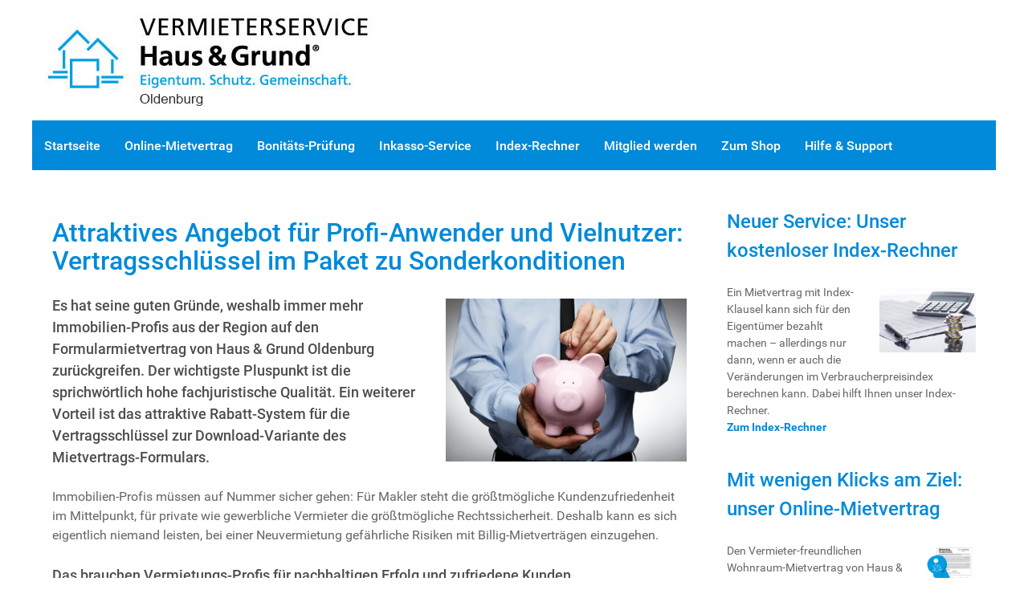

--- FILE ---
content_type: text/html; charset=UTF-8
request_url: https://vermieterservice-oldenburg.de/sonderkonditionen/
body_size: 9505
content:
                    <!DOCTYPE html>
<html lang="de-DE" dir="ltr">
                
<head>
    
            <meta name="viewport" content="width=device-width, initial-scale=1.0">
        <meta http-equiv="X-UA-Compatible" content="IE=edge" />
        

        
            <meta http-equiv="Content-Type" content="text/html; charset=UTF-8" />
    <link rel="profile" href="http://gmpg.org/xfn/11" />
    <link rel="pingback" href="https://vermieterservice-oldenburg.de/xmlrpc.php" />
    <meta name='robots' content='index, follow, max-image-preview:large, max-snippet:-1, max-video-preview:-1' />
	<style>img:is([sizes="auto" i], [sizes^="auto," i]) { contain-intrinsic-size: 3000px 1500px }</style>
	
	<!-- This site is optimized with the Yoast SEO plugin v25.4 - https://yoast.com/wordpress/plugins/seo/ -->
	<title>Sonderkonditionen - Vermieterservice Oldenburg</title>
	<link rel="canonical" href="https://vermieterservice-oldenburg.de/sonderkonditionen/" />
	<meta property="og:locale" content="de_DE" />
	<meta property="og:type" content="article" />
	<meta property="og:title" content="Sonderkonditionen - Vermieterservice Oldenburg" />
	<meta property="og:description" content="Attraktives Angebot für Profi-Anwender und Vielnutzer: Vertragsschlüssel im Paket zu Sonderkonditionen Es hat seine guten Gründe, weshalb immer mehr Immobilien-Profis aus der Region auf den Formularmietvertrag von Haus &amp; Grund Oldenburg zurückgreifen. Der wichtigste Pluspunkt ist die sprichwörtlich hohe fachjuristische Qualität. Ein weiterer Vorteil ist das attraktive Rabatt-System für die Vertragsschlüssel zur Download-Variante des Mietvertrags-Formulars. [&hellip;]" />
	<meta property="og:url" content="https://vermieterservice-oldenburg.de/sonderkonditionen/" />
	<meta property="og:site_name" content="Vermieterservice Oldenburg" />
	<meta property="article:modified_time" content="2021-01-11T11:06:54+00:00" />
	<meta property="og:image" content="https://vermieterservice-oldenburg.de/vielnutzer.jpg" />
	<meta name="twitter:label1" content="Geschätzte Lesezeit" />
	<meta name="twitter:data1" content="2 Minuten" />
	<script type="application/ld+json" class="yoast-schema-graph">{"@context":"https://schema.org","@graph":[{"@type":"WebPage","@id":"https://vermieterservice-oldenburg.de/sonderkonditionen/","url":"https://vermieterservice-oldenburg.de/sonderkonditionen/","name":"Sonderkonditionen - Vermieterservice Oldenburg","isPartOf":{"@id":"https://vermieterservice-oldenburg.de/#website"},"primaryImageOfPage":{"@id":"https://vermieterservice-oldenburg.de/sonderkonditionen/#primaryimage"},"image":{"@id":"https://vermieterservice-oldenburg.de/sonderkonditionen/#primaryimage"},"thumbnailUrl":"https://vermieterservice-oldenburg.de/vielnutzer.jpg","datePublished":"2014-08-15T10:55:12+00:00","dateModified":"2021-01-11T11:06:54+00:00","breadcrumb":{"@id":"https://vermieterservice-oldenburg.de/sonderkonditionen/#breadcrumb"},"inLanguage":"de","potentialAction":[{"@type":"ReadAction","target":["https://vermieterservice-oldenburg.de/sonderkonditionen/"]}]},{"@type":"ImageObject","inLanguage":"de","@id":"https://vermieterservice-oldenburg.de/sonderkonditionen/#primaryimage","url":"https://vermieterservice-oldenburg.de/vielnutzer.jpg","contentUrl":"https://vermieterservice-oldenburg.de/vielnutzer.jpg"},{"@type":"BreadcrumbList","@id":"https://vermieterservice-oldenburg.de/sonderkonditionen/#breadcrumb","itemListElement":[{"@type":"ListItem","position":1,"name":"Home","item":"https://vermieterservice-oldenburg.de/"},{"@type":"ListItem","position":2,"name":"Sonderkonditionen"}]},{"@type":"WebSite","@id":"https://vermieterservice-oldenburg.de/#website","url":"https://vermieterservice-oldenburg.de/","name":"Vermieterservice Oldenburg","description":"Vermieterservice Oldenburg","potentialAction":[{"@type":"SearchAction","target":{"@type":"EntryPoint","urlTemplate":"https://vermieterservice-oldenburg.de/?s={search_term_string}"},"query-input":{"@type":"PropertyValueSpecification","valueRequired":true,"valueName":"search_term_string"}}],"inLanguage":"de"}]}</script>
	<!-- / Yoast SEO plugin. -->


<script type="text/javascript">
/* <![CDATA[ */
window._wpemojiSettings = {"baseUrl":"https:\/\/s.w.org\/images\/core\/emoji\/16.0.1\/72x72\/","ext":".png","svgUrl":"https:\/\/s.w.org\/images\/core\/emoji\/16.0.1\/svg\/","svgExt":".svg","source":{"concatemoji":"https:\/\/vermieterservice-oldenburg.de\/wp-includes\/js\/wp-emoji-release.min.js?ver=6.8.3"}};
/*! This file is auto-generated */
!function(s,n){var o,i,e;function c(e){try{var t={supportTests:e,timestamp:(new Date).valueOf()};sessionStorage.setItem(o,JSON.stringify(t))}catch(e){}}function p(e,t,n){e.clearRect(0,0,e.canvas.width,e.canvas.height),e.fillText(t,0,0);var t=new Uint32Array(e.getImageData(0,0,e.canvas.width,e.canvas.height).data),a=(e.clearRect(0,0,e.canvas.width,e.canvas.height),e.fillText(n,0,0),new Uint32Array(e.getImageData(0,0,e.canvas.width,e.canvas.height).data));return t.every(function(e,t){return e===a[t]})}function u(e,t){e.clearRect(0,0,e.canvas.width,e.canvas.height),e.fillText(t,0,0);for(var n=e.getImageData(16,16,1,1),a=0;a<n.data.length;a++)if(0!==n.data[a])return!1;return!0}function f(e,t,n,a){switch(t){case"flag":return n(e,"\ud83c\udff3\ufe0f\u200d\u26a7\ufe0f","\ud83c\udff3\ufe0f\u200b\u26a7\ufe0f")?!1:!n(e,"\ud83c\udde8\ud83c\uddf6","\ud83c\udde8\u200b\ud83c\uddf6")&&!n(e,"\ud83c\udff4\udb40\udc67\udb40\udc62\udb40\udc65\udb40\udc6e\udb40\udc67\udb40\udc7f","\ud83c\udff4\u200b\udb40\udc67\u200b\udb40\udc62\u200b\udb40\udc65\u200b\udb40\udc6e\u200b\udb40\udc67\u200b\udb40\udc7f");case"emoji":return!a(e,"\ud83e\udedf")}return!1}function g(e,t,n,a){var r="undefined"!=typeof WorkerGlobalScope&&self instanceof WorkerGlobalScope?new OffscreenCanvas(300,150):s.createElement("canvas"),o=r.getContext("2d",{willReadFrequently:!0}),i=(o.textBaseline="top",o.font="600 32px Arial",{});return e.forEach(function(e){i[e]=t(o,e,n,a)}),i}function t(e){var t=s.createElement("script");t.src=e,t.defer=!0,s.head.appendChild(t)}"undefined"!=typeof Promise&&(o="wpEmojiSettingsSupports",i=["flag","emoji"],n.supports={everything:!0,everythingExceptFlag:!0},e=new Promise(function(e){s.addEventListener("DOMContentLoaded",e,{once:!0})}),new Promise(function(t){var n=function(){try{var e=JSON.parse(sessionStorage.getItem(o));if("object"==typeof e&&"number"==typeof e.timestamp&&(new Date).valueOf()<e.timestamp+604800&&"object"==typeof e.supportTests)return e.supportTests}catch(e){}return null}();if(!n){if("undefined"!=typeof Worker&&"undefined"!=typeof OffscreenCanvas&&"undefined"!=typeof URL&&URL.createObjectURL&&"undefined"!=typeof Blob)try{var e="postMessage("+g.toString()+"("+[JSON.stringify(i),f.toString(),p.toString(),u.toString()].join(",")+"));",a=new Blob([e],{type:"text/javascript"}),r=new Worker(URL.createObjectURL(a),{name:"wpTestEmojiSupports"});return void(r.onmessage=function(e){c(n=e.data),r.terminate(),t(n)})}catch(e){}c(n=g(i,f,p,u))}t(n)}).then(function(e){for(var t in e)n.supports[t]=e[t],n.supports.everything=n.supports.everything&&n.supports[t],"flag"!==t&&(n.supports.everythingExceptFlag=n.supports.everythingExceptFlag&&n.supports[t]);n.supports.everythingExceptFlag=n.supports.everythingExceptFlag&&!n.supports.flag,n.DOMReady=!1,n.readyCallback=function(){n.DOMReady=!0}}).then(function(){return e}).then(function(){var e;n.supports.everything||(n.readyCallback(),(e=n.source||{}).concatemoji?t(e.concatemoji):e.wpemoji&&e.twemoji&&(t(e.twemoji),t(e.wpemoji)))}))}((window,document),window._wpemojiSettings);
/* ]]> */
</script>
<style id='wp-emoji-styles-inline-css' type='text/css'>

	img.wp-smiley, img.emoji {
		display: inline !important;
		border: none !important;
		box-shadow: none !important;
		height: 1em !important;
		width: 1em !important;
		margin: 0 0.07em !important;
		vertical-align: -0.1em !important;
		background: none !important;
		padding: 0 !important;
	}
</style>
<link rel='stylesheet' id='wp-block-library-css' href='https://vermieterservice-oldenburg.de/wp-includes/css/dist/block-library/style.min.css?ver=6.8.3' type='text/css' media='all' />
<style id='classic-theme-styles-inline-css' type='text/css'>
/*! This file is auto-generated */
.wp-block-button__link{color:#fff;background-color:#32373c;border-radius:9999px;box-shadow:none;text-decoration:none;padding:calc(.667em + 2px) calc(1.333em + 2px);font-size:1.125em}.wp-block-file__button{background:#32373c;color:#fff;text-decoration:none}
</style>
<style id='global-styles-inline-css' type='text/css'>
:root{--wp--preset--aspect-ratio--square: 1;--wp--preset--aspect-ratio--4-3: 4/3;--wp--preset--aspect-ratio--3-4: 3/4;--wp--preset--aspect-ratio--3-2: 3/2;--wp--preset--aspect-ratio--2-3: 2/3;--wp--preset--aspect-ratio--16-9: 16/9;--wp--preset--aspect-ratio--9-16: 9/16;--wp--preset--color--black: #000000;--wp--preset--color--cyan-bluish-gray: #abb8c3;--wp--preset--color--white: #ffffff;--wp--preset--color--pale-pink: #f78da7;--wp--preset--color--vivid-red: #cf2e2e;--wp--preset--color--luminous-vivid-orange: #ff6900;--wp--preset--color--luminous-vivid-amber: #fcb900;--wp--preset--color--light-green-cyan: #7bdcb5;--wp--preset--color--vivid-green-cyan: #00d084;--wp--preset--color--pale-cyan-blue: #8ed1fc;--wp--preset--color--vivid-cyan-blue: #0693e3;--wp--preset--color--vivid-purple: #9b51e0;--wp--preset--gradient--vivid-cyan-blue-to-vivid-purple: linear-gradient(135deg,rgba(6,147,227,1) 0%,rgb(155,81,224) 100%);--wp--preset--gradient--light-green-cyan-to-vivid-green-cyan: linear-gradient(135deg,rgb(122,220,180) 0%,rgb(0,208,130) 100%);--wp--preset--gradient--luminous-vivid-amber-to-luminous-vivid-orange: linear-gradient(135deg,rgba(252,185,0,1) 0%,rgba(255,105,0,1) 100%);--wp--preset--gradient--luminous-vivid-orange-to-vivid-red: linear-gradient(135deg,rgba(255,105,0,1) 0%,rgb(207,46,46) 100%);--wp--preset--gradient--very-light-gray-to-cyan-bluish-gray: linear-gradient(135deg,rgb(238,238,238) 0%,rgb(169,184,195) 100%);--wp--preset--gradient--cool-to-warm-spectrum: linear-gradient(135deg,rgb(74,234,220) 0%,rgb(151,120,209) 20%,rgb(207,42,186) 40%,rgb(238,44,130) 60%,rgb(251,105,98) 80%,rgb(254,248,76) 100%);--wp--preset--gradient--blush-light-purple: linear-gradient(135deg,rgb(255,206,236) 0%,rgb(152,150,240) 100%);--wp--preset--gradient--blush-bordeaux: linear-gradient(135deg,rgb(254,205,165) 0%,rgb(254,45,45) 50%,rgb(107,0,62) 100%);--wp--preset--gradient--luminous-dusk: linear-gradient(135deg,rgb(255,203,112) 0%,rgb(199,81,192) 50%,rgb(65,88,208) 100%);--wp--preset--gradient--pale-ocean: linear-gradient(135deg,rgb(255,245,203) 0%,rgb(182,227,212) 50%,rgb(51,167,181) 100%);--wp--preset--gradient--electric-grass: linear-gradient(135deg,rgb(202,248,128) 0%,rgb(113,206,126) 100%);--wp--preset--gradient--midnight: linear-gradient(135deg,rgb(2,3,129) 0%,rgb(40,116,252) 100%);--wp--preset--font-size--small: 13px;--wp--preset--font-size--medium: 20px;--wp--preset--font-size--large: 36px;--wp--preset--font-size--x-large: 42px;--wp--preset--spacing--20: 0.44rem;--wp--preset--spacing--30: 0.67rem;--wp--preset--spacing--40: 1rem;--wp--preset--spacing--50: 1.5rem;--wp--preset--spacing--60: 2.25rem;--wp--preset--spacing--70: 3.38rem;--wp--preset--spacing--80: 5.06rem;--wp--preset--shadow--natural: 6px 6px 9px rgba(0, 0, 0, 0.2);--wp--preset--shadow--deep: 12px 12px 50px rgba(0, 0, 0, 0.4);--wp--preset--shadow--sharp: 6px 6px 0px rgba(0, 0, 0, 0.2);--wp--preset--shadow--outlined: 6px 6px 0px -3px rgba(255, 255, 255, 1), 6px 6px rgba(0, 0, 0, 1);--wp--preset--shadow--crisp: 6px 6px 0px rgba(0, 0, 0, 1);}:where(.is-layout-flex){gap: 0.5em;}:where(.is-layout-grid){gap: 0.5em;}body .is-layout-flex{display: flex;}.is-layout-flex{flex-wrap: wrap;align-items: center;}.is-layout-flex > :is(*, div){margin: 0;}body .is-layout-grid{display: grid;}.is-layout-grid > :is(*, div){margin: 0;}:where(.wp-block-columns.is-layout-flex){gap: 2em;}:where(.wp-block-columns.is-layout-grid){gap: 2em;}:where(.wp-block-post-template.is-layout-flex){gap: 1.25em;}:where(.wp-block-post-template.is-layout-grid){gap: 1.25em;}.has-black-color{color: var(--wp--preset--color--black) !important;}.has-cyan-bluish-gray-color{color: var(--wp--preset--color--cyan-bluish-gray) !important;}.has-white-color{color: var(--wp--preset--color--white) !important;}.has-pale-pink-color{color: var(--wp--preset--color--pale-pink) !important;}.has-vivid-red-color{color: var(--wp--preset--color--vivid-red) !important;}.has-luminous-vivid-orange-color{color: var(--wp--preset--color--luminous-vivid-orange) !important;}.has-luminous-vivid-amber-color{color: var(--wp--preset--color--luminous-vivid-amber) !important;}.has-light-green-cyan-color{color: var(--wp--preset--color--light-green-cyan) !important;}.has-vivid-green-cyan-color{color: var(--wp--preset--color--vivid-green-cyan) !important;}.has-pale-cyan-blue-color{color: var(--wp--preset--color--pale-cyan-blue) !important;}.has-vivid-cyan-blue-color{color: var(--wp--preset--color--vivid-cyan-blue) !important;}.has-vivid-purple-color{color: var(--wp--preset--color--vivid-purple) !important;}.has-black-background-color{background-color: var(--wp--preset--color--black) !important;}.has-cyan-bluish-gray-background-color{background-color: var(--wp--preset--color--cyan-bluish-gray) !important;}.has-white-background-color{background-color: var(--wp--preset--color--white) !important;}.has-pale-pink-background-color{background-color: var(--wp--preset--color--pale-pink) !important;}.has-vivid-red-background-color{background-color: var(--wp--preset--color--vivid-red) !important;}.has-luminous-vivid-orange-background-color{background-color: var(--wp--preset--color--luminous-vivid-orange) !important;}.has-luminous-vivid-amber-background-color{background-color: var(--wp--preset--color--luminous-vivid-amber) !important;}.has-light-green-cyan-background-color{background-color: var(--wp--preset--color--light-green-cyan) !important;}.has-vivid-green-cyan-background-color{background-color: var(--wp--preset--color--vivid-green-cyan) !important;}.has-pale-cyan-blue-background-color{background-color: var(--wp--preset--color--pale-cyan-blue) !important;}.has-vivid-cyan-blue-background-color{background-color: var(--wp--preset--color--vivid-cyan-blue) !important;}.has-vivid-purple-background-color{background-color: var(--wp--preset--color--vivid-purple) !important;}.has-black-border-color{border-color: var(--wp--preset--color--black) !important;}.has-cyan-bluish-gray-border-color{border-color: var(--wp--preset--color--cyan-bluish-gray) !important;}.has-white-border-color{border-color: var(--wp--preset--color--white) !important;}.has-pale-pink-border-color{border-color: var(--wp--preset--color--pale-pink) !important;}.has-vivid-red-border-color{border-color: var(--wp--preset--color--vivid-red) !important;}.has-luminous-vivid-orange-border-color{border-color: var(--wp--preset--color--luminous-vivid-orange) !important;}.has-luminous-vivid-amber-border-color{border-color: var(--wp--preset--color--luminous-vivid-amber) !important;}.has-light-green-cyan-border-color{border-color: var(--wp--preset--color--light-green-cyan) !important;}.has-vivid-green-cyan-border-color{border-color: var(--wp--preset--color--vivid-green-cyan) !important;}.has-pale-cyan-blue-border-color{border-color: var(--wp--preset--color--pale-cyan-blue) !important;}.has-vivid-cyan-blue-border-color{border-color: var(--wp--preset--color--vivid-cyan-blue) !important;}.has-vivid-purple-border-color{border-color: var(--wp--preset--color--vivid-purple) !important;}.has-vivid-cyan-blue-to-vivid-purple-gradient-background{background: var(--wp--preset--gradient--vivid-cyan-blue-to-vivid-purple) !important;}.has-light-green-cyan-to-vivid-green-cyan-gradient-background{background: var(--wp--preset--gradient--light-green-cyan-to-vivid-green-cyan) !important;}.has-luminous-vivid-amber-to-luminous-vivid-orange-gradient-background{background: var(--wp--preset--gradient--luminous-vivid-amber-to-luminous-vivid-orange) !important;}.has-luminous-vivid-orange-to-vivid-red-gradient-background{background: var(--wp--preset--gradient--luminous-vivid-orange-to-vivid-red) !important;}.has-very-light-gray-to-cyan-bluish-gray-gradient-background{background: var(--wp--preset--gradient--very-light-gray-to-cyan-bluish-gray) !important;}.has-cool-to-warm-spectrum-gradient-background{background: var(--wp--preset--gradient--cool-to-warm-spectrum) !important;}.has-blush-light-purple-gradient-background{background: var(--wp--preset--gradient--blush-light-purple) !important;}.has-blush-bordeaux-gradient-background{background: var(--wp--preset--gradient--blush-bordeaux) !important;}.has-luminous-dusk-gradient-background{background: var(--wp--preset--gradient--luminous-dusk) !important;}.has-pale-ocean-gradient-background{background: var(--wp--preset--gradient--pale-ocean) !important;}.has-electric-grass-gradient-background{background: var(--wp--preset--gradient--electric-grass) !important;}.has-midnight-gradient-background{background: var(--wp--preset--gradient--midnight) !important;}.has-small-font-size{font-size: var(--wp--preset--font-size--small) !important;}.has-medium-font-size{font-size: var(--wp--preset--font-size--medium) !important;}.has-large-font-size{font-size: var(--wp--preset--font-size--large) !important;}.has-x-large-font-size{font-size: var(--wp--preset--font-size--x-large) !important;}
:where(.wp-block-post-template.is-layout-flex){gap: 1.25em;}:where(.wp-block-post-template.is-layout-grid){gap: 1.25em;}
:where(.wp-block-columns.is-layout-flex){gap: 2em;}:where(.wp-block-columns.is-layout-grid){gap: 2em;}
:root :where(.wp-block-pullquote){font-size: 1.5em;line-height: 1.6;}
</style>
<link rel='stylesheet' id='contact-form-7-css' href='https://vermieterservice-oldenburg.de/wp-content/plugins/contact-form-7/includes/css/styles.css?ver=6.1.4' type='text/css' media='all' />
<link rel='stylesheet' id='nucleus-css' href='https://vermieterservice-oldenburg.de/wp-content/plugins/gantry5/engines/nucleus/css-compiled/nucleus.css?ver=6.8.3' type='text/css' media='all' />
<link rel='stylesheet' id='hydrogen_sonderkonditionen-css' href='https://vermieterservice-oldenburg.de/wp-content/themes/g5_hydrogen/custom/css-compiled/hydrogen_sonderkonditionen.css?ver=6.8.3' type='text/css' media='all' />
<link rel='stylesheet' id='wordpress-css' href='https://vermieterservice-oldenburg.de/wp-content/plugins/gantry5/engines/nucleus/css-compiled/wordpress.css?ver=6.8.3' type='text/css' media='all' />
<link rel='stylesheet' id='style-css' href='https://vermieterservice-oldenburg.de/wp-content/themes/g5_hydrogen/style.css?ver=6.8.3' type='text/css' media='all' />
<link rel='stylesheet' id='font-awesome.min-css' href='https://vermieterservice-oldenburg.de/wp-content/plugins/gantry5/assets/css/font-awesome.min.css?ver=6.8.3' type='text/css' media='all' />
<link rel='stylesheet' id='hydrogen-wordpress_sonderkonditionen-css' href='https://vermieterservice-oldenburg.de/wp-content/themes/g5_hydrogen/custom/css-compiled/hydrogen-wordpress_sonderkonditionen.css?ver=6.8.3' type='text/css' media='all' />
<link rel='stylesheet' id='custom_sonderkonditionen-css' href='https://vermieterservice-oldenburg.de/wp-content/themes/g5_hydrogen/custom/css-compiled/custom_sonderkonditionen.css?ver=6.8.3' type='text/css' media='all' />
<link rel="https://api.w.org/" href="https://vermieterservice-oldenburg.de/wp-json/" /><link rel="alternate" title="JSON" type="application/json" href="https://vermieterservice-oldenburg.de/wp-json/wp/v2/pages/671" /><link rel="EditURI" type="application/rsd+xml" title="RSD" href="https://vermieterservice-oldenburg.de/xmlrpc.php?rsd" />
<meta name="generator" content="WordPress 6.8.3" />
<link rel='shortlink' href='https://vermieterservice-oldenburg.de/?p=671' />
<link rel="alternate" title="oEmbed (JSON)" type="application/json+oembed" href="https://vermieterservice-oldenburg.de/wp-json/oembed/1.0/embed?url=https%3A%2F%2Fvermieterservice-oldenburg.de%2Fsonderkonditionen%2F" />
<link rel="alternate" title="oEmbed (XML)" type="text/xml+oembed" href="https://vermieterservice-oldenburg.de/wp-json/oembed/1.0/embed?url=https%3A%2F%2Fvermieterservice-oldenburg.de%2Fsonderkonditionen%2F&#038;format=xml" />
<link rel="icon" href="https://vermieterservice-oldenburg.de/wp-content/uploads/2021/08/cropped-favicon-1-32x32.jpg" sizes="32x32" />
<link rel="icon" href="https://vermieterservice-oldenburg.de/wp-content/uploads/2021/08/cropped-favicon-1-192x192.jpg" sizes="192x192" />
<link rel="apple-touch-icon" href="https://vermieterservice-oldenburg.de/wp-content/uploads/2021/08/cropped-favicon-1-180x180.jpg" />
<meta name="msapplication-TileImage" content="https://vermieterservice-oldenburg.de/wp-content/uploads/2021/08/cropped-favicon-1-270x270.jpg" />

                
</head>

    
    <body class="gantry g-offcanvas-left g-2column-right g-style-preset1 wp-singular page-template-default page page-id-671 wp-theme-g5_hydrogen site outline-sonderkonditionen dir-ltr">
        
                    

        <div id="g-offcanvas"  data-g-offcanvas-swipe="1" data-g-offcanvas-css3="1">
                        <div class="g-grid">                        

        <div class="g-block size-100">
             <div id="mobile-menu-5560-particle" class="g-content g-particle">            <div id="g-mobilemenu-container" data-g-menu-breakpoint="48rem"></div>
            </div>
        </div>
            </div>
    </div>
        <div id="g-page-surround">
            <div class="g-offcanvas-hide g-offcanvas-toggle" role="navigation" data-offcanvas-toggle aria-controls="g-offcanvas" aria-expanded="false"><i class="fa fa-fw fa-bars"></i></div>                        

                                            
        <div class="g-container">        <header id="g-header">
                                        <div class="g-grid">                        

        <div class="g-block size-100 nopaddingall nomarginall">
             <div id="logo-2583-particle" class="g-content g-particle">            <a href="https://vermieterservice-oldenburg.de" target="_self" title="Gantry 5" aria-label="Gantry 5" rel="home" >
                        <img src="https://vermieterservice-oldenburg.de/wp-content/themes/g5_hydrogen/images/header_li.jpg"  alt="Gantry 5" />
            </a>
            </div>
        </div>
            </div>
            
    </header></div>
                                        
        <div class="g-container">        <section id="g-navigation">
                                        <div class="g-grid">                        

        <div class="g-block size-100 align-left">
             <div id="menu-6673-particle" class="g-content g-particle">            <nav class="g-main-nav" data-g-hover-expand="true">
        <ul class="g-toplevel">
                                                                                                                
        
                
        
                
        
        <li class="g-menu-item g-menu-item-type-post_type g-menu-item-683 g-standard  ">
                            <a class="g-menu-item-container" href="https://vermieterservice-oldenburg.de/">
                                                                <span class="g-menu-item-content">
                                    <span class="g-menu-item-title">Startseite</span>
            
                    </span>
                                                </a>
                                </li>
    
                                                                                                
        
                
        
                
        
        <li class="g-menu-item g-menu-item-type-post_type g-menu-item-682 g-standard  ">
                            <a class="g-menu-item-container" href="https://vermieterservice-oldenburg.de/online-mietvertraege/">
                                                                <span class="g-menu-item-content">
                                    <span class="g-menu-item-title">Online-Mietvertrag</span>
            
                    </span>
                                                </a>
                                </li>
    
                                                                                                
        
                
        
                
        
        <li class="g-menu-item g-menu-item-type-post_type g-menu-item-1932 g-standard  ">
                            <a class="g-menu-item-container" href="https://vermieterservice-oldenburg.de/bonitaetspruefung/">
                                                                <span class="g-menu-item-content">
                                    <span class="g-menu-item-title">Bonitäts-Prüfung</span>
            
                    </span>
                                                </a>
                                </li>
    
                                                                                                
        
                
        
                
        
        <li class="g-menu-item g-menu-item-type-post_type g-menu-item-1936 g-standard  ">
                            <a class="g-menu-item-container" href="https://vermieterservice-oldenburg.de/inkasso/">
                                                                <span class="g-menu-item-content">
                                    <span class="g-menu-item-title">Inkasso-Service</span>
            
                    </span>
                                                </a>
                                </li>
    
                                                                                                
        
                
        
                
        
        <li class="g-menu-item g-menu-item-type-post_type g-menu-item-1785 g-standard  ">
                            <a class="g-menu-item-container" href="https://vermieterservice-oldenburg.de/index-rechner/">
                                                                <span class="g-menu-item-content">
                                    <span class="g-menu-item-title">Index-Rechner</span>
            
                    </span>
                                                </a>
                                </li>
    
                                                                                                
                                                                                                                                
                
        
                
        
        <li class="g-menu-item g-menu-item-type-custom g-menu-item-1784 g-standard  ">
                            <a class="g-menu-item-container" href="https://www.haus-und-grund-oldenburg.de/index.php/mitglied-werden.html" target="_blank" rel="noopener&#x20;noreferrer">
                                                                <span class="g-menu-item-content">
                                    <span class="g-menu-item-title">Mitglied werden</span>
            
                    </span>
                                                </a>
                                </li>
    
                                                                                                
                                                                                                                                
                
        
                
        
        <li class="g-menu-item g-menu-item-type-custom g-menu-item-1662 g-standard  ">
                            <a class="g-menu-item-container" href="http://shop.hausundgrund-oldenburg.de" target="_blank" rel="noopener&#x20;noreferrer">
                                                                <span class="g-menu-item-content">
                                    <span class="g-menu-item-title">Zum Shop</span>
            
                    </span>
                                                </a>
                                </li>
    
                                                                                                
        
                
        
                
        
        <li class="g-menu-item g-menu-item-type-post_type g-menu-item-678 g-standard  ">
                            <a class="g-menu-item-container" href="https://vermieterservice-oldenburg.de/hilfe/">
                                                                <span class="g-menu-item-content">
                                    <span class="g-menu-item-title">Hilfe &amp; Support</span>
            
                    </span>
                                                </a>
                                </li>
    
    
        </ul>
    </nav>
            </div>
        </div>
            </div>
            
    </section></div>
                                    
                                
                
    
                <section id="g-container-main" class="g-wrapper">
                <div class="g-container">                    <div class="g-grid">                        

        <div class="g-block size-70">
             <main id="g-main">
                                        <div class="g-grid">                        

        <div class="g-block size-100">
             <div class="g-system-messages">
                                            <div id="system-message-container">
    <div id="system-message">
            </div>
</div>
            
    </div>
        </div>
            </div>
                            <div class="g-grid">                        

        <div class="g-block size-100">
             <div class="g-content">
                                                        
    <div class="platform-content">
        <div class="content-wrapper">
            <section class="entry">

                <article class="post-type-page post-671 page type-page status-publish hentry" id="post-671">

    
                <section class="entry-header">

                                    
                                    
        </section>
        
                
                        <section class="entry-content">

                                                
                                <h1>Attraktives Angebot für Profi-Anwender und Vielnutzer: Vertragsschlüssel im Paket zu Sonderkonditionen</h1>
<h4><img fetchpriority="high" decoding="async" class="alignright wp-image-803 size-medium" src="https://vermieterservice-oldenburg.de/vielnutzer.jpg" width="300" height="203" />Es hat seine guten Gründe, weshalb immer mehr Immobilien-Profis aus der Region auf den Formularmietvertrag von Haus &amp; Grund Oldenburg zurückgreifen. Der wichtigste Pluspunkt ist die sprichwörtlich hohe fachjuristische Qualität. Ein weiterer Vorteil ist das attraktive Rabatt-System für die Vertragsschlüssel zur Download-Variante des Mietvertrags-Formulars.</h4>
<p>Immobilien-Profis müssen auf Nummer sicher gehen: Für Makler steht die größtmögliche Kundenzufriedenheit im Mittelpunkt, für private wie gewerbliche Vermieter die größtmögliche Rechtssicherheit. Deshalb kann es sich eigentlich niemand leisten, bei einer Neuvermietung gefährliche Risiken mit Billig-Mietverträgen einzugehen.</p>
<h4>Das brauchen Vermietungs-Profis für nachhaltigen Erfolg und zufriedene Kunden</h4>
<p>Bei den hochwertigen, laufend an die aktuelle Rechtsprechung angepassten Mietvertrags-Formularen von Haus &amp; Grund Oldenburg sind Vermieter ebenso wie deren Dienstleister stets auf der sicheren Seite – und das auch noch zu besonders günstigen Konditionen.</p>
<p>Für Vielnutzer und Profi-Anwender haben wir eine <strong>äußerst attraktive Rabatt-Staffel</strong> eingerichtet.<br />
Wer rechnen kann, ist schnell überzeugt: Bei so viel Rechtssicherheit zu einem so günstigen Preis ist das Kosten-/Nutzen-Verhältnis schlichtweg unschlagbar.</p>
<table border="0" cellspacing="2" cellpadding="2">
<tbody>
<tr style="background-color: #46b0eb; height: 24.7167px;">
<td style="height: 24.7167px;">Bestellte Schlüssel:</td>
<td style="height: 24.7167px;">Preis zzgl. MwSt.</td>
<td>Preis inkl. MwSt.</td>
<td>“Normal”-Preis*</td>
<td style="height: 24.7167px;">Ermäßigung</td>
</tr>
<tr style="background-color: #d7f2fd; height: 24px;">
<td style="height: 24px;" align="center">20</td>
<td style="height: 24px;" align="center">84 Euro</td>
<td style="height: 24px;" align="center"><strong>99,96 Euro</strong></td>
<td style="height: 24px;" align="center">170 Euro</td>
<td style="height: 24px;" align="center"><strong>ca. 40%</strong></td>
</tr>
<tr style="background-color: #d7f2fd; height: 24px;">
<td style="height: 24px;" align="center">50</td>
<td style="height: 24px;" align="center">145 Euro</td>
<td style="height: 24px;" align="center"><strong>172,55 Euro</strong></td>
<td style="height: 24px;" align="center">425 Euro</td>
<td style="height: 24px;" align="center"><strong>ca. 60%</strong></td>
</tr>
<tr style="background-color: #d7f2fd; height: 24px;">
<td style="height: 24px;" align="center">100</td>
<td style="height: 24px;" align="center">200 Euro</td>
<td style="height: 24px;" align="center"><strong>238 Euro</strong></td>
<td style="height: 24px;" align="center">850 Euro</td>
<td style="height: 24px;" align="center"><strong>ca. 70%</strong></td>
</tr>
</tbody>
</table>
<p>*) Vertragsschlüssel kosten im Einzelverkauf 8,50 Euro inkl. MwSt. – immer noch vergleichsweise günstig.</p>
<h4></h4>
<h4>So einfach kommen Sie in den Genuss unserer Rabatte:</h4>
<ul>
<li>Schicken Sie eine E-Mail mit Ihrer Bestellung an <a href="mailto:shop@hausundgrund-oldenburg.de" target="_blank">shop@hausundgrund-oldenburg.de</a>. Wichtig: Die E-Mail sollte unbedingt auch Ihre Rechnungsadresse enthalten, damit wir die Rechnung korrekt ausstellen können!</li>
<li>Sie erhalten Ihre Liste mit den bestellten Vertragsschlüsseln ebenfalls ganz bequem per E-Mail (und in der Regel innerhalb eines Werktags).</li>
<li>Bezahlen können Sie nach Erhalt der Ware: Die Rechnung (natürlich mit ausgewiesener Mehrwehrtsteuer) liegt der E-Mail mit den Vertragsschlüsseln bei.</li>
<li>Nun können Sie die Vertragsschlüssel jederzeit nutzen, wann immer Sie sie benötigen. Das Gute dabei: Ein Verfallsdatum (bis zu dem sie spätestens verbraucht sein müssen) haben die Schlüssel nicht.</li>
</ul>


                
                
                                
                
            </section>
            
        
    
</article>

            </section>
        </div> <!-- /content-wrapper -->
    </div>

    
            
    </div>
        </div>
            </div>
            
    </main>
        </div>
                    

        <div class="g-block size-30">
             <aside id="g-sidebar">
                                        <div class="g-grid">                        

        <div class="g-block size-100">
             <div class="g-content">
                                    <div id="wysiwyg_widgets_widget--2" class="widget widget_wysiwyg_widgets_widget"><!-- Widget by WYSIWYG Widgets v2.3.10 - https://wordpress.org/plugins/wysiwyg-widgets/ --><h3><a href="https://vermieterservice-oldenburg.de/index-rechner/">Neuer Service: Unser kostenloser Index-Rechner</a></h3>
<p><img class="alignright wp-image-1827 size-full" src="https://vermieterservice-oldenburg.de/index-rechner-klein.jpg" width="120" height="80" />Ein Mietvertrag mit Index-Klausel kann sich für den Eigentümer bezahlt machen – allerdings nur dann, wenn er auch die Veränderungen im Verbraucherpreisindex berechnen kann. Dabei hilft Ihnen unser Index-Rechner.<br />
<strong> <a href="https://vermieterservice-oldenburg.de/index-rechner/">Zum Index-Rechner</a></strong></p>
<!-- / WYSIWYG Widgets --></div>
            
        </div>
        </div>
            </div>
                            <div class="g-grid">                        

        <div class="g-block size-100">
             <div class="g-content">
                                    <div id="wysiwyg_widgets_widget--3" class="widget widget_wysiwyg_widgets_widget"><!-- Widget by WYSIWYG Widgets v2.3.10 - https://wordpress.org/plugins/wysiwyg-widgets/ --><h3><a href="https://vermieterservice-oldenburg.de/online-mietvertraege/">Mit wenigen Klicks am Ziel: unser Online-Mietvertrag</a></h3>
<p><img class="alignright wp-image-1891" src="https://vermieterservice-oldenburg.de/vertrags-schluessel.png" width="64" height="64" />Den Vermieter-freundlichen Wohnraum-Mietvertrag von Haus &amp; Grund Oldenburg gibt es jetzt auch online als Datei zum Herunterlagen direkt auf Ihren Rechner. So können Sie das Formular ganz einfach und bequem abspeichern, in aller Ruhe weiter ausfüllen und beliebig oft ausdrucken!<br />
<strong><a href="https://vermieterservice-oldenburg.de/online-mietvertraege/">Zu den Online-Mietverträgen</a></strong></p>
<!-- / WYSIWYG Widgets --></div>
            
        </div>
        </div>
            </div>
                            <div class="g-grid">                        

        <div class="g-block size-100">
             <div class="g-content">
                                    <div id="wysiwyg_widgets_widget--4" class="widget widget_wysiwyg_widgets_widget"><!-- Widget by WYSIWYG Widgets v2.3.10 - https://wordpress.org/plugins/wysiwyg-widgets/ --><h3><a href="https://vermieterservice-oldenburg.de/papier-mietvertraege/">Gedruckte Formulare bequem online bestellen</a></h3>
<p><img class="alignright wp-image-1713" src="https://vermieterservice-oldenburg.de/papier-mietvertrag-klein.jpg" width="64" height="64" />Unsere rechtssicheren Mietvertrags-Formulare gibt es selbstverständlich weiterhin in Papierform. Diese können Sie jetzt auch bequem über unseren Online-Shop bestellen.<br />
<strong> <a href="https://vermieterservice-oldenburg.de/papier-mietvertraege/">Mietverträge in Papierform</a></strong></p>
<!-- / WYSIWYG Widgets --></div>
            
        </div>
        </div>
            </div>
                            <div class="g-grid">                        

        <div class="g-block size-100">
             <div class="g-content">
                                    <div id="wysiwyg_widgets_widget--5" class="widget widget_wysiwyg_widgets_widget"><!-- Widget by WYSIWYG Widgets v2.3.10 - https://wordpress.org/plugins/wysiwyg-widgets/ --><h3><a href="https://vermieterservice-oldenburg.de/kontakt-2/">Sie brauchen Hilfe? Schreiben Sie uns!</a></h3>
<p><img class="wp-image-802 size-full alignright" src="https://vermieterservice-oldenburg.de/kontakt-klein.jpg" width="100" height="65" /> Probleme beim Kauf oder Herunterladen des Download-Vertrags? Dann finden Sie viele Informationen, Tipps und Hilfestellungen unter <strong><a href="https://vermieterservice-oldenburg.de/hilfe/">Hilfe &amp; Support</a></strong>. Oder nutzen Sie unser Kontakformular. In aller Regel erhalten Sie am selben Arbeitstag eine Antwort.<br />
<strong> <a href="https://vermieterservice-oldenburg.de/kontakt-2/">Zum Kontaktformular</strong></a></p>
<!-- / WYSIWYG Widgets --></div>
            
        </div>
        </div>
            </div>
            
    </aside>
        </div>
            </div>
    </div>
        
    </section>
    
                                        
        <div class="g-container">        <footer id="g-footer">
                                        <div class="g-grid">                        

        <div class="g-block  size-33-3 box2">
             <div class="g-content">
                                    <div id="wysiwyg_widgets_widget--6" class="widget widget_wysiwyg_widgets_widget"><!-- Widget by WYSIWYG Widgets v2.3.10 - https://wordpress.org/plugins/wysiwyg-widgets/ --><h4><a href="https://vermieterservice-oldenburg.de/bonitaetspruefung/">Heutzutage einfach ein „Muss“: Bonitäts-Prüfung bei Neuvermietung</a></h4>
<p><img class="alignright wp-image-1539" src="https://vermieterservice-oldenburg.de/bonitaets-pruefung-klein.png" width="120" height="120" />Gehen Sie bei der Neuvermietung Ihrer Immobilie kein Risiko ein: Mit dem kostengünstigen Solvenzcheck von Haus &amp; Grund Oldenburg schützen Sie sich bestmöglich vor zahlungsunfähigen bzw. zahlungsunwilligen Mietern. Motto: Erst das bisherige Zahlungsverhalten prüfen, dann einziehen lassen!<br />
<a href="https://vermieterservice-oldenburg.de/bonitaetspruefung/"><b><u>=&gt; Weiterlesen…</u></b></a></p>
<!-- / WYSIWYG Widgets --></div>
            
        </div>
        </div>
                    

        <div class="g-block  size-33-3 box2">
             <div class="g-content">
                                    <div id="wysiwyg_widgets_widget--7" class="widget widget_wysiwyg_widgets_widget"><!-- Widget by WYSIWYG Widgets v2.3.10 - https://wordpress.org/plugins/wysiwyg-widgets/ --><h4><a href="https://vermieterservice-oldenburg.de/inkasso/">Ihr Mieter zahlt nicht? Wir sorgen dafür, dass Sie Ihr Geld bekommen</a></h4>
<p><img class="alignright wp-image-1699 size-medium" src="https://vermieterservice-oldenburg.de/inkasso-service-klein.jpg" width="145" height="145" />Säumige Mieter sind ein Ärgernis und oft genug auch ein existenzbedrohendes Problem für Vermieter. Was tun? Nutzen Sie den Inkasso-Service von Haus &amp; Grund Oldenburg. Wir kümmern uns um Ihre Forderungen. Vertrauen Sie auf die Kompetenz und Erfahrung unserer Fachleute. <strong><a href="https://vermieterservice-oldenburg.de/inkasso/"><b><u>=&gt; Weiterlesen…</u></b></a></strong></p>
<!-- / WYSIWYG Widgets --></div>
            
        </div>
        </div>
                    

        <div class="g-block  size-33-3 box2">
             <div class="g-content">
                                    <div id="wysiwyg_widgets_widget--8" class="widget widget_wysiwyg_widgets_widget"><!-- Widget by WYSIWYG Widgets v2.3.10 - https://wordpress.org/plugins/wysiwyg-widgets/ --><h4><a href="https://www.haus-und-grund-oldenburg.de/index.php/mitglied-werden.html">Haus &amp; Grund Verein Oldenburg: Ihr starker Partner in der Region</a></h4>
<p><img class="alignright wp-image-948 size-full" src=" https://vermieterservice-oldenburg.de/hug_logo.jpg" width="142" height="111" />Haus &amp; Grund Oldenburg vertritt Ihre Interessen als privater Eigentümer und Vermieter in der Öffentlichkeit. Und bietet Ihnen darüber hinaus kostenlose und fundierte Beratung zu allen Fragen rund um das private Eigentum, zum Miet- und Wohneigentumrechts ebenso wie zum Erbrecht, Baurecht und Nachbarrecht.<br />
<span style="color: #00ccff;"><strong><a href="https://www.haus-und-grund-oldenburg.de/index.php/mitglied-werden.html" target="_blank"><b><u>=&gt; Weiterlesen…</u></b></a></strong></span></p>
<!-- / WYSIWYG Widgets --></div>
            
        </div>
        </div>
            </div>
                            <div class="g-grid">                        

        <div class="g-block  size-33-3">
             <div id="copyright-7764-particle" class="g-content g-particle">            &copy;
        2025
            </div>
        </div>
                    

        <div class="g-block  size-33-3">
             <div class="spacer"></div>
        </div>
                    

        <div class="g-block  size-33-3">
             <div id="branding-8078-particle" class="g-content g-particle">            <div class="g-branding branding">
    <a href="/impressum/">Impressum</a> |
<a href="/datenschutz/">Datenschutz</a> |
<a href="/kontakt/">Kontakt</a>
</div>
            </div>
        </div>
            </div>
            
    </footer></div>
                                
                        

        </div>
                    

                    <script type="speculationrules">
{"prefetch":[{"source":"document","where":{"and":[{"href_matches":"\/*"},{"not":{"href_matches":["\/wp-*.php","\/wp-admin\/*","\/wp-content\/uploads\/*","\/wp-content\/*","\/wp-content\/plugins\/*","\/wp-content\/themes\/g5_hydrogen\/*","\/*\\?(.+)"]}},{"not":{"selector_matches":"a[rel~=\"nofollow\"]"}},{"not":{"selector_matches":".no-prefetch, .no-prefetch a"}}]},"eagerness":"conservative"}]}
</script>
<script type="text/javascript" src="https://vermieterservice-oldenburg.de/wp-includes/js/dist/hooks.min.js?ver=4d63a3d491d11ffd8ac6" id="wp-hooks-js"></script>
<script type="text/javascript" src="https://vermieterservice-oldenburg.de/wp-includes/js/dist/i18n.min.js?ver=5e580eb46a90c2b997e6" id="wp-i18n-js"></script>
<script type="text/javascript" id="wp-i18n-js-after">
/* <![CDATA[ */
wp.i18n.setLocaleData( { 'text direction\u0004ltr': [ 'ltr' ] } );
/* ]]> */
</script>
<script type="text/javascript" src="https://vermieterservice-oldenburg.de/wp-content/plugins/contact-form-7/includes/swv/js/index.js?ver=6.1.4" id="swv-js"></script>
<script type="text/javascript" id="contact-form-7-js-translations">
/* <![CDATA[ */
( function( domain, translations ) {
	var localeData = translations.locale_data[ domain ] || translations.locale_data.messages;
	localeData[""].domain = domain;
	wp.i18n.setLocaleData( localeData, domain );
} )( "contact-form-7", {"translation-revision-date":"2025-10-26 03:28:49+0000","generator":"GlotPress\/4.0.3","domain":"messages","locale_data":{"messages":{"":{"domain":"messages","plural-forms":"nplurals=2; plural=n != 1;","lang":"de"},"This contact form is placed in the wrong place.":["Dieses Kontaktformular wurde an der falschen Stelle platziert."],"Error:":["Fehler:"]}},"comment":{"reference":"includes\/js\/index.js"}} );
/* ]]> */
</script>
<script type="text/javascript" id="contact-form-7-js-before">
/* <![CDATA[ */
var wpcf7 = {
    "api": {
        "root": "https:\/\/vermieterservice-oldenburg.de\/wp-json\/",
        "namespace": "contact-form-7\/v1"
    }
};
/* ]]> */
</script>
<script type="text/javascript" src="https://vermieterservice-oldenburg.de/wp-content/plugins/contact-form-7/includes/js/index.js?ver=6.1.4" id="contact-form-7-js"></script>
<script type="text/javascript" src="https://vermieterservice-oldenburg.de/wp-content/plugins/gantry5/assets/js/main.js?ver=6.8.3" id="main-js"></script>


    

        
    </body>
</html>


--- FILE ---
content_type: text/css
request_url: https://vermieterservice-oldenburg.de/wp-content/themes/g5_hydrogen/style.css?ver=6.8.3
body_size: 185
content:
/*
Theme Name: Hydrogen
Theme URI: http://gantry.org
Author: RocketTheme, LLC
Author URI: http://rockettheme.com
Description: Default Gantry 5 theme. Provides a simple, clean and fast design to get you started on developing your own theme or setting up a quick new site
Version: 5.3.5
License: GNU General Public License v2 or later
License URI: http://www.gnu.org/licenses/gpl-2.0.html
*/

h1{
  font-size:2.0rem;
  line-height:35px;
  color:#008ad9;
}

#g-sidebar{
  font-size:14px;
}

#g-sidebar .g-content{
  margin-top:5px !important;
  margin-bottom:5px !important;
  padding-top:5px !important;
  padding-bottom:5px !important;
}

#g-sidebar h4{
  margin-bottom:5px;
}

#g-sidebar p{
  margin-top:5px;
  margin-bottom:5px;
}

.sidebar-teaser-img{
  width:64px;
}

#g-footer h4{
  color: #762222;
  border-bottom: 1px solid #762222;
  font-size: 21px;
  margin-top:0px;
  padding-bottom: 10px;
}

ul.square{
  list-style-image:url(/wp-content/uploads/2014/11/blue_box.gif)
}

ul.square li{
  padding:10px;
}

ul.arrow{
  list-style-image:url(/wp-content/uploads/2014/08/pfeil.jpg)
}

ul.arrow li{
  padding:10px;
}

--- FILE ---
content_type: text/css
request_url: https://vermieterservice-oldenburg.de/wp-content/themes/g5_hydrogen/custom/css-compiled/hydrogen-wordpress_sonderkonditionen.css?ver=6.8.3
body_size: 252
content:
/*24f7ee7f7cab25595d1b6521c27ddd1d*/
.alert{border-radius:0.1875rem;padding:0.938rem;margin-bottom:1.5rem;text-shadow:none}.alert{background-color:#fcf8e3;border:1px solid #fbeed5;border-radius:4px}.alert,.alert h4{color:#c09853}.alert h4{margin:0}.alert .close{top:-2px;right:-21px;line-height:20px}.alert-success{color:#468847;background-color:#dff0d8;border-color:#d6e9c6}.alert-success h4{color:#468847}.alert-danger,.alert-error{color:#b94a48;background-color:#f2dede;border-color:#eed3d7}.alert-danger h4,.alert-error h4{color:#b94a48}.alert-info{color:#3a87ad;background-color:#d9edf7;border-color:#bce8f1}.alert-info h4{color:#3a87ad}.alert-block{padding-top:14px;padding-bottom:14px}.alert-block>p,.alert-block>ul{margin-bottom:0}.alert-block p+p{margin-top:5px}legend{font-size:1.3rem;line-height:1.5}legend small{font-size:0.8rem}.platform-content .entries .tease.sticky{background-color:#f2f2f2}.search-form input.search-field{height:40px;padding-top:3px;color:#666666}.pagination .page-numbers,.pagination .prev,.pagination .next,.page-links .page-numbers,.page-links .prev,.page-links .next{padding:0.3rem 1rem;background:#fafafa;border:1px solid #dddddd;border-radius:0.1875rem}#comments ol.commentlist li.comment .comment-body{background-color:#f2f2f2}#comments ol.commentlist li.comment .comment-author{background-color:#008ad9;color:#ffffff}#comments ol.commentlist li.comment .comment-author a{color:#ffffff}#comments ol.commentlist li.comment .comment-author a:hover{color:#354d59}#comments ol.commentlist li.comment.bypostauthor>.comment-body>.comment-author{background-color:#354d59;color:#ffffff}#comments ol.commentlist li.comment.bypostauthor>.comment-body>.comment-author a:hover{color:#008ad9}

--- FILE ---
content_type: text/css
request_url: https://vermieterservice-oldenburg.de/wp-content/themes/g5_hydrogen/custom/css-compiled/custom_sonderkonditionen.css?ver=6.8.3
body_size: -262
content:
/*24f7ee7f7cab25595d1b6521c27ddd1d*/
